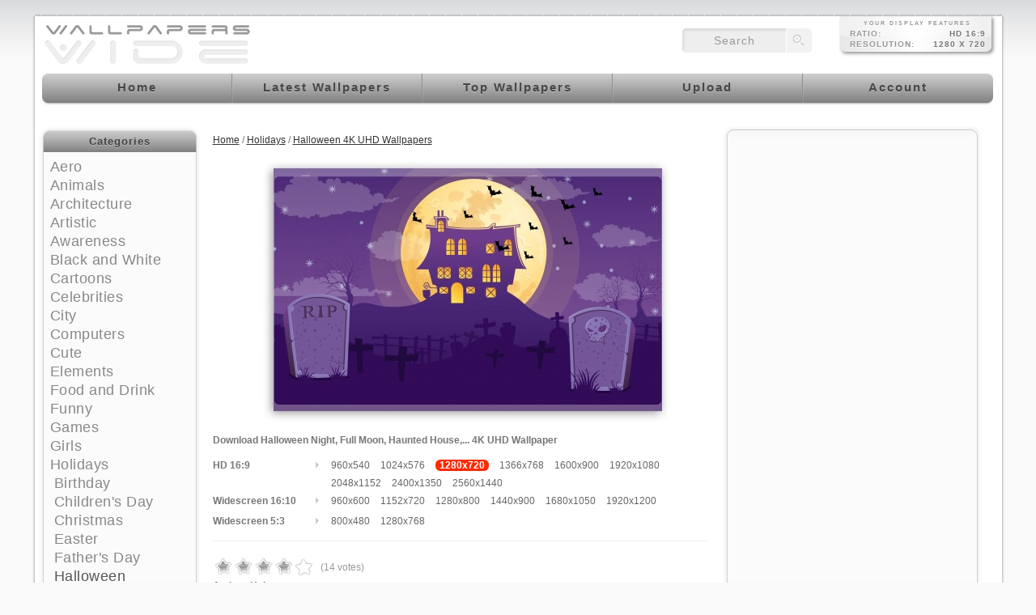

--- FILE ---
content_type: text/html; charset=utf-8;
request_url: https://wallpaperswide.com/halloween_night_full_moon_haunted_house_graveyard-wallpapers.html
body_size: 10448
content:
<!DOCTYPE html>
<html lang="en">
<head>
<title>Halloween Night, Full Moon, Haunted House, Graveyard 4K UHD Wallpaper for UltraHD Desktop and TV : Smartphone and Tablet Devices</title>
<meta charset="UTF-8">
<meta http-equiv="Content-Type" content="text/html; charset=utf-8" />
<meta name="viewport" content="width=device-width, initial-scale=1.0">
<meta name="description" content="Halloween Night, Full Moon, Haunted House, Graveyard 4K UHD Background Wallpaper for HD 16:9 Widescreen 16:10 5:3" />
<meta name="keywords" content="halloween,holiday,haunted,house,moon,night,bats,spooky,graveyard,vampire, 4K UHD Wallpapers, 4K UHD Backgrounds, Desktop Wallpapers, Desktop Backgrounds, Free Wallpapers, 4K UHD, 8K UHD, Tablet, Smartphone, Mobile" />
<meta name="rating" content="General" />
<meta http-equiv="Content-Style-Type" content="text/css" />
<meta http-equiv="Content-Script-Type" content="text/javascript" />
<meta http-equiv="Content-Security-Policy" content="upgrade-insecure-requests" />
<meta name="robots" content="index,follow" />
<link rel="shortcut icon" href="https://wallpaperswide.com/favicon.ico" />
<link rel="icon" type="image/png" sizes="16x16" href="/appicons/16.png">
<link rel="icon" type="image/png" sizes="32x32" href="/appicons/32.png">
<link rel="icon" type="image/png" sizes="48x48" href="/appicons/48.png">
<link rel="icon" type="image/png" sizes="64x64" href="/appicons/64.png">
<link rel="icon" type="image/png" sizes="128x128" href="/appicons/128.png">
<link rel="manifest" href="https://wallpaperswide.com/manifest.json">
<link rel="canonical" href="https://wallpaperswide.com/halloween_night_full_moon_haunted_house_graveyard-wallpapers.html" />
<style type="text/css" media="all">
body{
	background-color:#F9F9F9;
	color: #777777;
}
/*test with fading png*/

a:link, a:visited, a:hover{
	color:#333333;
}
a:hover{
	color:#666666;
}
.thumb a:hover , .wallpaper-thumb:hover{
}
.thumb_img
{
	width:300px;
    height:212px;
}

h1{
	color:#999999;
}

.container_inside, .content{
	background-color:#FFFFFF;	
}

/*test with fading png*/
/*add color for sliding menu*/
.menu a, .menu a:visited{
	color:#FFFFFF;
}
.menu a:hover{
	color:#000000;
}
.transMenu .items {
	border: 1px solid #666666;
}

.left-panel, .right-panel{
	background-color:#FFFFFF;
}
.left-panel a:link, .left-panel a:visited, .right-panel a:link, .right-panel a:visited{
	color:#777777;
}
.left-panel a:hover, .right-panel a:hover{
	color:#444444;
}
.transMenu .item.hover
{
	background-color: #000000;
}

.input-text, .input-textarea, .input-text-short, .input-other, .button, .thumb a, .wallpaper-thumb{
	}
div#transmenu a:link, div#transmenu a:visited {
	color: #FFFFFF;
	background-color: #666666;
}
.transMenu .item {
	
	color: #FFFFFF;
}
.transMenu .item.hover {
	
	color: #FFFFFF;
}

.rss-back{
	background-color:#999999; 
}

ul.wallpapers li.wall{
}
.thumb_img
{
}
</style>
<link rel="stylesheet" href="https://cdn.wallpaperswide.com/templates/custom/style03.css" type="text/css" />
<link rel="stylesheet" href="https://cdn.wallpaperswide.com/templates/custom/ui.css" type="text/css" />
<link rel="stylesheet" href="https://cdn.wallpaperswide.com/templates/custom/custom03.css" type="text/css" />
<link rel="stylesheet" href="https://cdn.wallpaperswide.com/js/roar.css" type="text/css" />
<link rel="stylesheet" href="https://cdn.wallpaperswide.com/templates/custom/media.css" type="text/css" />
<script type="text/javascript">
	if (top.location!= self.location) top.location = self.location.href
</script>
<script type="text/javascript">
	var webPath = '/';
	var fullWebPath = 'https://wallpaperswide.com/';
	var currentPage = 'wallpaper';
	var MENU_BACKGROUND_COLOR = '#666666';
</script>
<script src="https://cdn.wallpaperswide.com/js/combined.js" type="text/javascript" charset="utf-8" ></script>
<script type="text/javascript">
var siteErrors= '';
var siteSuccess= '';
var siteNotices= '';
</script>
<script src="https://cdn.wallpaperswide.com/js/roar.js" type="text/javascript" charset="utf-8" ></script>
<script src="https://cdn.wallpaperswide.com/js/textboxlist.js" type="text/javascript" charset="utf-8" ></script>
<script src="https://cdn.wallpaperswide.com/js/facebooklist.js" type="text/javascript" charset="utf-8" ></script>
<script src="https://cdn.wallpaperswide.com/templates/custom/view.js" type="text/javascript" charset="utf-8"></script>
<script async src="https://pagead2.googlesyndication.com/pagead/js/adsbygoogle.js?client=ca-pub-0012732919731303" crossorigin="anonymous"></script>

<script async src="https://www.googletagmanager.com/gtag/js?id=G-LVXHQ9FTH3"></script>
<script>
  window.dataLayer = window.dataLayer || [];
  function gtag(){dataLayer.push(arguments);}
  gtag('js', new Date());
  gtag('config', 'G-LVXHQ9FTH3');
</script>
</head>
<body itemscope itemtype="http://schema.org/WebPage">
<meta itemprop="name" content="Halloween Night, Full Moon, Haunted House, Graveyard 4K UHD Wallpaper for UltraHD Desktop and TV : Smartphone and Tablet Devices" />
<meta itemprop="description" content="Halloween Night, Full Moon, Haunted House, Graveyard 4K UHD Background Wallpaper for HD 16:9 Widescreen 16:10 5:3" />
<div id="notifyBox" style="display:none;">
	<div id="errors"></div>
	<div id="success"></div>
	<div id="notices"></div>
	<div class="drawerDown"></div>
</div>
<div id="notifyBox2" style="display:none;"></div>
<div id="notifyBox02">
	<div id="notifyBoxLoad" style="display:none;">
	</div>
</div>
<div id="notifyBox03">
	<div align="left" id="notifyBox3" style="display:none;">
		<span class="ui-icon bw-icon-b1" onclick="prevframe_close();"></span>
		<iframe id="notifyFrame" name="notifyFrame" src="" width="100%" height="600px" frameborder="0" scrolling="no" onLoad="frameHeight();">
			<p>Your browser does not support iframes.</p>
		</iframe>
	</div>
</div>
<div id="body">
  <div class="top-header"></div>
  <div class="container  wallpaper " id="container">
    <div class="container_right">
      <div class="container_inside">
        	<div id="ie_background"></div>
            <div id="header">
	<a class="logo-img" href="/" title="WallpapersWide.com : Free High Quality 4K UHD Background Wallpapers for Widescreen and UltraWide Desktop, UltraHD TV, Smartphone, Tablet"><span class="displace" title="WallpapersWide.com : Free High Quality 4K UHD Wallpapers for Widescreen and UltraWide Desktop, UltraHD TV, Smartphone, Tablet">WallpapersWide.com</span></a>
						<div id="mobilemenu" onclick="mobiletgl()"> <div class="nav-icon"> <div></div> </div> </div>
	<div id="screenRes" class="screen-res"></div>
	<div id="topSearch"  class="top-search">
	<form class="searchform" name="searchForm" action="/search.html" method="get" onsubmit="return searchSubmit(this);">
	<input name="q" type="text" id="searchbox" value="search" onclick="if(this.value=='search') this.value='';" /><input type="submit" name="searchbtn" id="searchbtn" value="" />
	</form>
	</div>
	<div id="topmenu" class="menu">
		<ul class="cssmenu">
    	        <li class="homelnk"><a href="/" title="WallpapersWide.com : Free High Quality 4K UHD Wallpapers for Widescreen and UltraWide Desktop, UltraHD TV, Smartphone, Tablet"><span class="displace">Home</span></a></li>
        <li class="lwalllnk"><a href="/latest_wallpapers.html" title="Latest 4K UHD Wallpapers for Widescreen and UltraWide Desktop, UltraHD TV, Smartphone, Tablet"><span class="displace">Latest Wallpapers</span></a></li>
        <li class="twalllnk"><a href="/top_wallpapers.html" title="Top 4K UHD Wallpapers for Widescreen and UltraWide Desktop, UltraHD TV, Smartphone, Tablet"><span class="displace">Top Wallpapers</span></a></li>
        <li class="swalllnk"><a href="/wallpaper.html" title="Upload your wallpapers" ><span class="displace">Upload</span></a></li>
        <li class="reglnk"><a href="/login.html" title="Account sign in or sign up" ><span class="displace">Account</span></a></li>
        </ul> 
    	
   			</div>
	
	    
	<div class="content_top_ads"></div>
</div>            <div class="content_background"> <div id="left-panel" class="left-panel">
    



<div class="sidebox categories">
	<div class="sidebox-head-r">
    <div class="sidebox-head-l">
    <div class="sidebox-head-c">
    <div class="sidebox-head-cnt">
    Categories
    </div>
    </div>
    </div>
    </div>
    <div class="sidebox-body-r">
	<div class="sidebox-body-l">
	<div class="sidebox-body-c">
    <div class="sidebox-body-cnt">
        <ul class="side-panel categories">
                                                                                                                                                                <li style="padding-left:0px;"><a href="/aero-desktop-wallpapers.html" title="Aero 4K UHD Wallpapers for Widescreen and UltraWide Desktop, TV, Smartphone, Tablet">Aero</a> </li>                                                                                                                                                                                                                                                                                                                                                                                                                                                                                                                                                                                                                                                                                                                                                                                                                                                                                                                                                                                                                                                                                                                                                                                                                                                                                                                                                                                                                                                                                                                                                                                            <li style="padding-left:0px;"><a href="/animals-desktop-wallpapers.html" title="Animals 4K UHD Wallpapers for Widescreen and UltraWide Desktop, TV, Smartphone, Tablet">Animals</a> </li>                                                                                                                                                                                                                                                                                                                                                                                                                                                                                                                                                                                                                                                                                                                                                                                                                                                                                                                                                                                                                                                                                                                                                                                                                                                                                                                                                                                                                                                                                                                                                                                            <li style="padding-left:0px;"><a href="/architecture-desktop-wallpapers.html" title="Architecture 4K UHD Wallpapers for Widescreen and UltraWide Desktop, TV, Smartphone, Tablet">Architecture</a> </li>                                                                                                                                                                            <li style="padding-left:0px;"><a href="/artistic-desktop-wallpapers.html" title="Artistic 4K UHD Wallpapers for Widescreen and UltraWide Desktop, TV, Smartphone, Tablet">Artistic</a> </li>                                                                                                                                                                                                                                                                                                                                                                                                                                                                                                                                                                                                                                                                                                                                                                                                                                                                                                                                                                                                                                                                                                                                                                                                                                                                                                                                                                                                                                                                                                                                                                                            <li style="padding-left:0px;"><a href="/awareness-desktop-wallpapers.html" title="Awareness 4K UHD Wallpapers for Widescreen and UltraWide Desktop, TV, Smartphone, Tablet">Awareness</a> </li>                                                                                                                                                                            <li style="padding-left:0px;"><a href="/black_and_white-desktop-wallpapers.html" title="Black and White 4K UHD Wallpapers for Widescreen and UltraWide Desktop, TV, Smartphone, Tablet">Black and White</a> </li>                                                                                                                                                                            <li style="padding-left:0px;"><a href="/cartoons-desktop-wallpapers.html" title="Cartoons 4K UHD Wallpapers for Widescreen and UltraWide Desktop, TV, Smartphone, Tablet">Cartoons</a> </li>                                                                                                                                                                            <li style="padding-left:0px;"><a href="/celebrities-desktop-wallpapers.html" title="Celebrities 4K UHD Wallpapers for Widescreen and UltraWide Desktop, TV, Smartphone, Tablet">Celebrities</a> </li>                                                                                                                                                                                                                                                                                                                                                                                                                                                                                                                                                                                                    <li style="padding-left:0px;"><a href="/city-desktop-wallpapers.html" title="City 4K UHD Wallpapers for Widescreen and UltraWide Desktop, TV, Smartphone, Tablet">City</a> </li>                                                                                                                                                                            <li style="padding-left:0px;"><a href="/computers-desktop-wallpapers.html" title="Computers 4K UHD Wallpapers for Widescreen and UltraWide Desktop, TV, Smartphone, Tablet">Computers</a> </li>                                                                                                                                                                            <li style="padding-left:0px;"><a href="/cute-desktop-wallpapers.html" title="Cute 4K UHD Wallpapers for Widescreen and UltraWide Desktop, TV, Smartphone, Tablet">Cute</a> </li>                                                                                                                                                                            <li style="padding-left:0px;"><a href="/elements-desktop-wallpapers.html" title="Elements 4K UHD Wallpapers for Widescreen and UltraWide Desktop, TV, Smartphone, Tablet">Elements</a> </li>                                                                                                                                                                                                                                                                                                                                                                                                                                                                                                                                                                                                    <li style="padding-left:0px;"><a href="/food_and_drink-desktop-wallpapers.html" title="Food and Drink 4K UHD Wallpapers for Widescreen and UltraWide Desktop, TV, Smartphone, Tablet">Food and Drink</a> </li>                                                                                                                                                                            <li style="padding-left:0px;"><a href="/funny-desktop-wallpapers.html" title="Funny 4K UHD Wallpapers for Widescreen and UltraWide Desktop, TV, Smartphone, Tablet">Funny</a> </li>                                                                                                                                                                            <li style="padding-left:0px;"><a href="/games-desktop-wallpapers.html" title="Games 4K UHD Wallpapers for Widescreen and UltraWide Desktop, TV, Smartphone, Tablet">Games</a> </li>                                                                                                                                                                            <li style="padding-left:0px;"><a href="/girls-desktop-wallpapers.html" title="Girls 4K UHD Wallpapers for Widescreen and UltraWide Desktop, TV, Smartphone, Tablet">Girls</a> </li>                                                                                                                                                                            <li style="padding-left:0px;"><a href="/holidays-desktop-wallpapers.html" title="Holidays 4K UHD Wallpapers for Widescreen and UltraWide Desktop, TV, Smartphone, Tablet">Holidays</a> </li>                                                                                                                                        <li style="padding-left:5px;"><a href="/birthday-desktop-wallpapers.html" title="Birthday 4K UHD Wallpapers for Widescreen and UltraWide Desktop, TV, Smartphone, Tablet">Birthday</a> </li>                                                                                                                                        <li style="padding-left:5px;"><a href="/childrens_day-desktop-wallpapers.html" title="Children's Day 4K UHD Wallpapers for Widescreen and UltraWide Desktop, TV, Smartphone, Tablet">Children's Day</a> </li>                                                                                                                                        <li style="padding-left:5px;"><a href="/christmas-desktop-wallpapers.html" title="Christmas 4K UHD Wallpapers for Widescreen and UltraWide Desktop, TV, Smartphone, Tablet">Christmas</a> </li>                                                                                                                                        <li style="padding-left:5px;"><a href="/easter-desktop-wallpapers.html" title="Easter 4K UHD Wallpapers for Widescreen and UltraWide Desktop, TV, Smartphone, Tablet">Easter</a> </li>                                                                                                                                        <li style="padding-left:5px;"><a href="/fathers_day-desktop-wallpapers.html" title="Father's Day 4K UHD Wallpapers for Widescreen and UltraWide Desktop, TV, Smartphone, Tablet">Father's Day</a> </li>                                                                                                                                        <li style="padding-left:5px;"><a class="selected"href="/halloween-desktop-wallpapers.html" title="Halloween 4K UHD Wallpapers for Widescreen and UltraWide Desktop, TV, Smartphone, Tablet">Halloween</a> </li>                                                                                                                                        <li style="padding-left:5px;"><a href="/independence_day-desktop-wallpapers.html" title="Independence Day 4K UHD Wallpapers for Widescreen and UltraWide Desktop, TV, Smartphone, Tablet">Independence Day</a> </li>                                                                                                                                        <li style="padding-left:5px;"><a href="/mothers_day-desktop-wallpapers.html" title="Mother's Day 4K UHD Wallpapers for Widescreen and UltraWide Desktop, TV, Smartphone, Tablet">Mother's Day</a> </li>                                                                                                                                        <li style="padding-left:5px;"><a href="/new_year-desktop-wallpapers.html" title="New Year 4K UHD Wallpapers for Widescreen and UltraWide Desktop, TV, Smartphone, Tablet">New Year</a> </li>                                                                                                                                        <li style="padding-left:5px;"><a href="/saint_patricks_day-desktop-wallpapers.html" title="Saint Patrick's Day 4K UHD Wallpapers for Widescreen and UltraWide Desktop, TV, Smartphone, Tablet">Saint Patrick's Day</a> </li>                                                                                                                                        <li style="padding-left:5px;"><a href="/thanksgiving-desktop-wallpapers.html" title="Thanksgiving 4K UHD Wallpapers for Widescreen and UltraWide Desktop, TV, Smartphone, Tablet">Thanksgiving</a> </li>                                                                                                                                        <li style="padding-left:5px;"><a href="/valentines_day-desktop-wallpapers.html" title="Valentine's Day 4K UHD Wallpapers for Widescreen and UltraWide Desktop, TV, Smartphone, Tablet">Valentine's Day</a> </li>                                                                                                                                                                            <li style="padding-left:0px;"><a href="/love-desktop-wallpapers.html" title="Love 4K UHD Wallpapers for Widescreen and UltraWide Desktop, TV, Smartphone, Tablet">Love</a> </li>                                                                                                                                                                            <li style="padding-left:0px;"><a href="/motors-desktop-wallpapers.html" title="Motors 4K UHD Wallpapers for Widescreen and UltraWide Desktop, TV, Smartphone, Tablet">Motors</a> </li>                                                                                                                                                                                                                                                                                                                                                                                                                                                                                                                                                                                                                                                                                                                                                                                                                                                                                                                                                                                                                                                                                                                                                                                                                                                                                                                                                                                                                                                    <li style="padding-left:0px;"><a href="/movies-desktop-wallpapers.html" title="Movies 4K UHD Wallpapers for Widescreen and UltraWide Desktop, TV, Smartphone, Tablet">Movies</a> </li>                                                                                                                                                                            <li style="padding-left:0px;"><a href="/music-desktop-wallpapers.html" title="Music 4K UHD Wallpapers for Widescreen and UltraWide Desktop, TV, Smartphone, Tablet">Music</a> </li>                                                                                                                                                                            <li style="padding-left:0px;"><a href="/nature-desktop-wallpapers.html" title="Nature 4K UHD Wallpapers for Widescreen and UltraWide Desktop, TV, Smartphone, Tablet">Nature</a> </li>                                                                                                                                                                                                                                                                                                                                                                                                                                                                                                                                                                                                                                                                                                                                                                                                                                                                                                                                                                                                                                                                                                                                                                                                                                                                                                                                                                                                                                                                                                                                                                                            <li style="padding-left:0px;"><a href="/seasons-desktop-wallpapers.html" title="Seasons 4K UHD Wallpapers for Widescreen and UltraWide Desktop, TV, Smartphone, Tablet">Seasons</a> </li>                                                                                                                                                                                                                                                                                                                                                                                                                                                                                                                                                                                                                                                                                                                                                                                                                                                                                    <li style="padding-left:0px;"><a href="/space-desktop-wallpapers.html" title="Space 4K UHD Wallpapers for Widescreen and UltraWide Desktop, TV, Smartphone, Tablet">Space</a> </li>                                                                                                                                                                            <li style="padding-left:0px;"><a href="/sports-desktop-wallpapers.html" title="Sports 4K UHD Wallpapers for Widescreen and UltraWide Desktop, TV, Smartphone, Tablet">Sports</a> </li>                                                                                                                                                                            <li style="padding-left:0px;"><a href="/travel-desktop-wallpapers.html" title="Travel 4K UHD Wallpapers for Widescreen and UltraWide Desktop, TV, Smartphone, Tablet">Travel</a> </li>                                                                                                                                                                                                                                                                                                                                                                                                                                                                                                                                                                                                                                                                                                                                                                                                                                                                                                                                                                                                                                                                                                                                                                                                                                                                                                                                                                                                                                                                                                                                                                                                                                                                                                                                                                                                                                                                                                                                                                                                                                                                                                                                                                                                                                                                                                                                                                                                                                                                                                                                                                                                                                                                                                                                                                                                                                                                                                                                                                                                                                                                                                                                                                                                                                                                                                                                                                                                                                                                                                                                                                                                                                                                                                                                                                                                                                                                                                                                                                                                                                                                                                                                                                                                                                                                                                                                                                                                                                                                                                                                                                                                                                                                                                                                                                                                                                                                                                                                                                                                                                                                                                                                                                                                                                                                                                                                                                                                                                                                                                                                                                                                                                                                                                                                                                                                                                                                                                                                                                                                                                                                                                                                                                                                                                                                                                                                                                                                                                                                                                                                                                                                                                                                                                                                                                                                                                                                                                                                                                                                                                                                                                                                                                                                                                                                                                                                                                                                                                                                                                                                                                                                                                                                                                                                                                                                                                                                                                                                                                                                                                                                                                                                                                                                                                                                                                                                                                                                                                                                                                                                                                                                                                                                                                                                                                                                                                                                                                                                                                                                                                                                                                                                                                                                                                                                                                                                                                                                                                                                                                                                                                                                                                                                                                                                                                                                                                                                                                                                                                                                                                                                                                                                                                                                                                                                                                                                                                                                                                                                                                                                                                                                                                                                                                                                                                                                                                                                                                                                                                                                                                                                                                                                                                                                                                                                                                                                                                                                                                                                                                                                                                                                                                                                                                                                                                                                                                                                                                                                                                                                                                                                                                                                                                                                                                                                                                                                                                                                                                                                                                                                                                                                                                                                                                                                                                                                                                                                                                                                                                                                                                                                                                                                                                                                                                                                                                                                                                                                                                                                                                                                                                                                                                                                                                                                                                                                                                                                                                                                                                                                                                                                                                                                                                                                                                                                                                                                                                                                                                                                                                                                                                                                                                                                                                                                                                                                                                                                                                                                                                                                                                                                                                                                                                                                                                                                                                                                                                                                                                                                                                                                                                                                                                                                                                                                                                                                                                                                                                                                                                                                                                                                                                                                                                                                                                                                                                                                                                                                                                                                                                                                                                                                                                                                                                                                                                                                                                                                                                                                                                                                                                                                                                                                                                                                                                                                                                                                                                                                                                                                                                                                                                                                                                                                                                                                                                                                                                                                                                                                                                                                                                                                                                                                                                                                                                                                                                                                                                                                                                                                                                                                                                                                                                                                                                                                                                                                                                                                                                                                                                                                                                                                                                                                                                                                                                                                                                                                                                                                                                                                                                        <li style="padding-left:0px;"><a href="/vintage-desktop-wallpapers.html" title="Vintage 4K UHD Wallpapers for Widescreen and UltraWide Desktop, TV, Smartphone, Tablet">Vintage</a> </li>                                                                                                                                                                            <li style="padding-left:0px;"><a href="/warfare-desktop-wallpapers.html" title="Warfare 4K UHD Wallpapers for Widescreen and UltraWide Desktop, TV, Smartphone, Tablet">Warfare</a> </li>                           
 </ul>
    </div>
	</div>
	</div>
    </div>
	<div class="sidebox-foot-r"><div class="sidebox-foot-l"><div class="sidebox-foot-c"></div></div></div>
</div>
<div class="side-spacer"></div>
    <div class="sidebox resolutions">
	<div class="sidebox-head-r">
    <div class="sidebox-head-l">
    <div class="sidebox-head-c">
    <div class="sidebox-head-cnt">
    Resolutions
    </div>
    </div>
    </div>
    </div>
    <div class="sidebox-body-r">
	<div class="sidebox-body-l">
	<div class="sidebox-body-c">
    <div class="sidebox-body-cnt">

<div class="hdl-ob resmod" onclick="showhidediv('res_block_uhd');" title="High Quality UltraHD Wide Wallpapers for 16:9 2160p 4K UHD up to 4320p 8K UHD Display ordered by resolution">UltraHD<em class="ui-icon ui-icon-carat-2-n-s"></em></div>
<ul class="side-panel resolutions" id="res_block_uhd" style="display: none;">
<li><a href="/3840x2160-wallpapers-r.html" title="2160p 16:9 3840x2160 4K UHD Wallpapers">4K 16:9 3840x2160</a></li>
<li><a href="/5120x2880-wallpapers-r.html" title="2880p 16:9 5120x2880 5K UHD Wallpapers">5K 16:9 5120x2880</a></li>
<li><a href="/7680x4320-wallpapers-r.html" title="4320p 16:9 7680x4320 8K UHD Wallpapers">8K 16:9 7680x4320</a></li>
</ul>
<div style="height:10px;"></div>

<div class="hdl-ob resmod" onclick="showhidediv('res_block_uwide');" title="High Quality 4K to 8K UHD UltraWide Wallpapers for 24:10 & 21:9 UltraWide Display ordered by display aspect ratio & resolution">UltraWide<em class="ui-icon ui-icon-carat-2-n-s"></em></div>
<ul class="side-panel resolutions" id="res_block_uwide" style="display:none">
<li><a href="/2560x1080-wallpapers-r.html" title="21:9 2560x1080 4K UHD UltraWide Wallpapers">21:9 2560x1080</a></li>
<li><a href="/3440x1440-wallpapers-r.html" title="21:9 3440x1440 4K UHD UltraWide Wallpapers">21:9 3440x1440</a></li>
<li><a href="/5120x2160-wallpapers-r.html" title="21:9 5120x2160 4K UHD UltraWide Wallpapers">21:9 5120x2160</a></li>
<li><a href="/6880x2880-wallpapers-r.html" title="21:9 6880x2880 4K UHD UltraWide Wallpapers">21:9 6880x2880</a></li>
<li><a href="/10240x4320-wallpapers-r.html" title="21:9 10240x4320 4K UHD UltraWide Wallpapers">21:9 10240x4320</a></li>
<li><a href="/2880x1200-wallpapers-r.html" title="24:10 2880x1200 4K UHD UltraWide Wallpapers">24:10 2880x1200</a></li>
<li><a href="/3840x1600-wallpapers-r.html" title="24:10 3840x1600 4K UHD UltraWide Wallpapers">24:10 3840x1600</a></li>
<li><a href="/4320x1800-wallpapers-r.html" title="24:10 4320x1800 4K UHD UltraWide Wallpapers">24:10 4320x1800</a></li>
<li><a href="/5760x2400-wallpapers-r.html" title="24:10 5760x2400 4K UHD UltraWide Wallpapers">24:10 5760x2400</a></li>
<li><a href="/7680x3200-wallpapers-r.html" title="24:10 7680x3200 4K UHD UltraWide Wallpapers">24:10 7680x3200</a></li>
<li><a href="/8640x3600-wallpapers-r.html" title="24:10 8640x3600 4K UHD UltraWide Wallpapers">24:10 8640x3600</a></li>
<li><a href="/3840x1080-wallpapers-r.html" title="32:9 3840x1080 4K UHD UltraWide Wallpapers">32:9 3840x1080</a></li>
<li><a href="/5120x1440-wallpapers-r.html" title="32:9 5120x1440 4K UHD UltraWide Wallpapers">32:9 5120x1440</a></li>
<li><a href="/7680x2160-wallpapers-r.html" title="32:9 7680x2160 4K UHD UltraWide Wallpapers">32:9 7680x2160</a></li>
<li><a href="/10240x2880-wallpapers-r.html" title="32:9 10240x2880 4K UHD UltraWide Wallpapers">32:9 10240x2880</a></li>
<li><a href="/2880x900-wallpapers-r.html" title="32:10 2880x900 4K UHD UltraWide Wallpapers">32:10 2880x900</a></li>
<li><a href="/3840x1200-wallpapers-r.html" title="32:10 3840x1200 4K UHD UltraWide Wallpapers">32:10 3840x1200</a></li>
<li><a href="/5120x1600-wallpapers-r.html" title="32:10 5120x1600 4K UHD UltraWide Wallpapers">32:10 5120x1600</a></li>
<li><a href="/5760x1800-wallpapers-r.html" title="32:10 5760x1800 4K UHD UltraWide Wallpapers">32:10 5760x1800</a></li>
<li><a href="/7680x2400-wallpapers-r.html" title="32:10 7680x2400 4K UHD UltraWide Wallpapers">32:10 7680x2400</a></li>
<li><a href="/10240x3200-wallpapers-r.html" title="32:10 10240x3200 4K UHD UltraWide Wallpapers">32:10 10240x3200</a></li>
</ul>
<div style="height:10px;"></div>

<div class="hdl-ob resmod" onclick="showhidediv('res_block_hd');" title="High Quality HD Wide Wallpapers for 16:9 HD 720p , Full-HD 1080p and Quad-HD 1440p Display ordered by resolution">HighDefinition<em class="ui-icon ui-icon-carat-2-n-s"></em></div>
<ul class="side-panel resolutions" id="res_block_hd" style="display:none">
<li><a href="/960x540-wallpapers-r.html" title="Quarter HD qHD 16:9 960x540 Wide Wallpapers">16:9 960x540</a></li>
<li><a href="/1024x576-wallpapers-r.html" title="Quarter HD qHD 16:9 1024x576 Wide Wallpapers">16:9 1024x576</a></li>
<li><a href="/1280x720-wallpapers-r.html" title="HD 720p 16:9 1280x720 Wide Wallpapers">16:9 1280x720</a></li>
<li><a href="/1366x768-wallpapers-r.html" title="HD+ 16:9 1366x768 Wide Wallpapers">16:9 1366x768</a></li>
<li><a href="/1600x900-wallpapers-r.html" title="HD+ 16:9 1600x900 Wide Wallpapers">16:9 1600x900</a></li>
<li><a href="/1920x1080-wallpapers-r.html" title="Full HD 1080p 16:9 1920x1080 Wide Wallpapers">16:9 1920x1080</a></li>
<li><a href="/2048x1152-wallpapers-r.html" title="Full HD Plus 16:9 2048x1152 Wide Wallpapers">16:9 2048x1152</a></li>
<li><a href="/2400x1350-wallpapers-r.html" title="Full HD Plus 16:9 2400x1350 Wide Wallpapers">16:9 2400x1350</a></li>
<li><a href="/2560x1440-wallpapers-r.html" title="Quad HD 1440p 16:9 2560x1440 Wide Wallpapers">16:9 2560x1440</a></li>
<li><a href="/2880x1620-wallpapers-r.html" title="Quad HD Plus 16:9 2880x1620 Wide Wallpapers">16:9 2880x1620</a></li>
<li><a href="/3554x1999-wallpapers-r.html" title="Quad HD Plus 16:9 3554x1999 Wide Wallpapers">16:9 3554x1999</a></li>
</ul>
<div style="height:10px;"></div>

<div class="hdl-ob resmod" onclick="showhidediv('res_block_wide');" title="High Quality 4K UHD Wide Wallpapers for 5:3 & 16:10 Widescreen Display ordered by display aspect ratio & resolution">Widescreen<em class="ui-icon ui-icon-carat-2-n-s"></em></div>
<ul class="side-panel resolutions" id="res_block_wide" style="display:none">
<li><a href="/960x600-wallpapers-r.html" title="16:10 960x600 UHD Widescreen Wallpapers">16:10 960x600</a></li>
<li><a href="/1152x720-wallpapers-r.html" title="16:10 1152x720 UHD Widescreen Wallpapers">16:10 1152x720</a></li>
<li><a href="/1280x800-wallpapers-r.html" title="16:10 1280x800 UHD Widescreen Wallpapers">16:10 1280x800</a></li>
<li><a href="/1440x900-wallpapers-r.html" title="16:10 1440x900 UHD Widescreen Wallpapers">16:10 1440x900</a></li>
<li><a href="/1680x1050-wallpapers-r.html" title="16:10 1680x1050 UHD Widescreen Wallpapers">16:10 1680x1050</a></li>
<li><a href="/1920x1200-wallpapers-r.html" title="16:10 1920x1200 UHD Widescreen Wallpapers">16:10 1920x1200</a></li>
<li><a href="/2560x1600-wallpapers-r.html" title="16:10 2560x1600 UHD Widescreen Wallpapers">16:10 2560x1600</a></li>
<li><a href="/2880x1800-wallpapers-r.html" title="16:10 2880x1800 UHD Widescreen Wallpapers">16:10 2880x1800</a></li>
<li><a href="/3840x2400-wallpapers-r.html" title="16:10 3840x2400 UHD Widescreen Wallpapers">16:10 3840x2400</a></li>
<li><a href="/5120x3200-wallpapers-r.html" title="16:10 5120x3200 UHD Widescreen Wallpapers">16:10 5120x3200</a></li>
<li><a href="/7680x4800-wallpapers-r.html" title="16:10 7680x4800 UHD Widescreen Wallpapers">16:10 7680x4800</a></li>
<li><a href="/800x480-wallpapers-r.html" title="5:3 800x480 UHD Widescreen Wallpapers">5:3 800x480</a></li>
<li><a href="/1280x768-wallpapers-r.html" title="5:3 1280x768 UHD Widescreen Wallpapers">5:3 1280x768</a></li>
</ul>
<div style="height:10px;"></div>


<div class="hdl-ob resmod" onclick="showhidediv('res_block_standard');" title="High Quality 4K UHD Wallpapers for 3:2, 5:4, 4:3 Fullscreen Ratio Display ordered by display aspect ratio & resolution">Fullscreen<em class="ui-icon ui-icon-carat-2-n-s"></em></div>
<ul class="side-panel resolutions" id="res_block_standard" style="display:none">
<li><a href="/800x600-wallpapers-r.html" title="Fullscreen 4:3 800x600 UHD Wallpapers">4:3 800x600</a></li>
<li><a href="/1024x768-wallpapers-r.html" title="Fullscreen 4:3 1024x768 UHD Wallpapers">4:3 1024x768</a></li>
<li><a href="/1152x864-wallpapers-r.html" title="Fullscreen 4:3 1152x864 UHD Wallpapers">4:3 1152x864</a></li>
<li><a href="/1280x960-wallpapers-r.html" title="Fullscreen 4:3 1280x960 UHD Wallpapers">4:3 1280x960</a></li>
<li><a href="/1400x1050-wallpapers-r.html" title="Fullscreen 4:3 1400x1050 UHD Wallpapers">4:3 1400x1050</a></li>
<li><a href="/1440x1080-wallpapers-r.html" title="Fullscreen 4:3 1440x1080 UHD Wallpapers">4:3 1440x1080</a></li>
<li><a href="/1600x1200-wallpapers-r.html" title="Fullscreen 4:3 1600x1200 UHD Wallpapers">4:3 1600x1200</a></li>
<li><a href="/1680x1260-wallpapers-r.html" title="Fullscreen 4:3 1680x1260 UHD Wallpapers">4:3 1680x1260</a></li>
<li><a href="/1920x1440-wallpapers-r.html" title="Fullscreen 4:3 1920x1440 UHD Wallpapers">4:3 1920x1440</a></li>
<li><a href="/2048x1536-wallpapers-r.html" title="Fullscreen 4:3 2048x1536 UHD Wallpapers">4:3 2048x1536</a></li>
<li><a href="/2560x1920-wallpapers-r.html" title="Fullscreen 4:3 2560x1920 UHD Wallpapers">4:3 2560x1920</a></li>
<li><a href="/2800x2100-wallpapers-r.html" title="Fullscreen 4:3 2800x2100 UHD Wallpapers">4:3 2800x2100</a></li>
<li><a href="/3200x2400-wallpapers-r.html" title="Fullscreen 4:3 3200x2400 UHD Wallpapers">4:3 3200x2400</a></li>
<li><a href="/3840x2880-wallpapers-r.html" title="Fullscreen 4:3 3840x2880 UHD Wallpapers">4:3 3840x2880</a></li>
<li><a href="/4096x3072-wallpapers-r.html" title="Fullscreen 4:3 4096x3072 UHD Wallpapers">4:3 4096x3072</a></li>
<li><a href="/5120x3840-wallpapers-r.html" title="Fullscreen 4:3 5120x3840 UHD Wallpapers">4:3 5120x3840</a></li>
<li><a href="/6400x4800-wallpapers-r.html" title="Fullscreen 4:3 6400x4800 UHD Wallpapers">4:3 6400x4800</a></li>
<li><a href="/7680x5760-wallpapers-r.html" title="Fullscreen 4:3 7680x5760 UHD Wallpapers">4:3 7680x5760</a></li>
<li><a href="/1280x1024-wallpapers-r.html" title="Fullscreen 5:4 1280x1024 UHD Wallpapers">5:4 1280x1024</a></li>
<li><a href="/1920x1536-wallpapers-r.html" title="Fullscreen 5:4 1920x1536 UHD Wallpapers">5:4 1920x1536</a></li>
<li><a href="/2560x2048-wallpapers-r.html" title="Fullscreen 5:4 2560x2048 UHD Wallpapers">5:4 2560x2048</a></li>
<li><a href="/3750x3000-wallpapers-r.html" title="Fullscreen 5:4 3750x3000 UHD Wallpapers">5:4 3750x3000</a></li>
<li><a href="/3840x3072-wallpapers-r.html" title="Fullscreen 5:4 3840x3072 UHD Wallpapers">5:4 3840x3072</a></li>
<li><a href="/5120x4096-wallpapers-r.html" title="Fullscreen 5:4 5120x4096 UHD Wallpapers">5:4 5120x4096</a></li>
<li><a href="/7680x6144-wallpapers-r.html" title="Fullscreen 5:4 7680x6144 UHD Wallpapers">5:4 7680x6144</a></li>
<li><a href="/960x640-wallpapers-r.html" title="Fullscreen 3:2 960x640 UHD Wallpapers">3:2 960x640</a></li>
<li><a href="/1152x768-wallpapers-r.html" title="Fullscreen 3:2 1152x768 UHD Wallpapers">3:2 1152x768</a></li>
<li><a href="/1440x960-wallpapers-r.html" title="Fullscreen 3:2 1440x960 UHD Wallpapers">3:2 1440x960</a></li>
<li><a href="/1920x1280-wallpapers-r.html" title="Fullscreen 3:2 1920x1280 UHD Wallpapers">3:2 1920x1280</a></li>
<li><a href="/2000x1333-wallpapers-r.html" title="Fullscreen 3:2 2000x1333 UHD Wallpapers">3:2 2000x1333</a></li>
<li><a href="/2160x1440-wallpapers-r.html" title="Fullscreen 3:2 2160x1440 UHD Wallpapers">3:2 2160x1440</a></li>
<li><a href="/2736x1824-wallpapers-r.html" title="Fullscreen 3:2 2736x1824 UHD Wallpapers">3:2 2736x1824</a></li>
<li><a href="/2880x1920-wallpapers-r.html" title="Fullscreen 3:2 2880x1920 UHD Wallpapers">3:2 2880x1920</a></li>
<li><a href="/3000x2000-wallpapers-r.html" title="Fullscreen 3:2 3000x2000 UHD Wallpapers">3:2 3000x2000</a></li>
<li><a href="/3240x2160-wallpapers-r.html" title="Fullscreen 3:2 3240x2160 UHD Wallpapers">3:2 3240x2160</a></li>
<li><a href="/3840x2560-wallpapers-r.html" title="Fullscreen 3:2 3840x2560 UHD Wallpapers">3:2 3840x2560</a></li>
<li><a href="/4500x3000-wallpapers-r.html" title="Fullscreen 3:2 4500x3000 UHD Wallpapers">3:2 4500x3000</a></li>
<li><a href="/7680x5120-wallpapers-r.html" title="Fullscreen 3:2 7680x5120 UHD Wallpapers">3:2 7680x5120</a></li>
</ul>
<div style="height:10px;"></div>

<div class="hdl-ob resmod" onclick="showhidediv('res_block_dual');" title="High Quality 4K UHD Wide Wallpapers For Dual Display Configuration">Dual Monitor<em class="ui-icon ui-icon-carat-2-n-s"></em></div>
<ul class="side-panel resolutions" id="res_block_dual" style="display:none">
<li><a href="/1920x600-wallpapers-r.html" title="Dual Widescreen 16:10 1920x600 UHD Wallpapers">  16:10 1920x600</a></li>
<li><a href="/2304x720-wallpapers-r.html" title="Dual Widescreen 16:10 2304x720 UHD Wallpapers">  16:10 2304x720</a></li>
<li><a href="/2560x800-wallpapers-r.html" title="Dual Widescreen 16:10 2560x800 UHD Wallpapers">  16:10 2560x800</a></li>
<li><a href="/2880x900-wallpapers-r.html" title="Dual Widescreen 16:10 2880x900 UHD Wallpapers">  16:10 2880x900</a></li>
<li><a href="/3360x1050-wallpapers-r.html" title="Dual Widescreen 16:10 3360x1050 UHD Wallpapers">  16:10 3360x1050</a></li>
<li><a href="/3840x1200-wallpapers-r.html" title="Dual Widescreen 16:10 3840x1200 UHD Wallpapers">  16:10 3840x1200</a></li>
<li><a href="/5120x1600-wallpapers-r.html" title="Dual Widescreen 16:10 5120x1600 UHD Wallpapers">  16:10 5120x1600</a></li>
<li><a href="/5760x1800-wallpapers-r.html" title="Dual Widescreen 16:10 5760x1800 UHD Wallpapers">  16:10 5760x1800</a></li>
<li><a href="/7680x2400-wallpapers-r.html" title="Dual Widescreen 16:10 7680x2400 UHD Wallpapers">  16:10 7680x2400</a></li>
<li><a href="/10240x3200-wallpapers-r.html" title="Dual Widescreen 16:10 10240x3200 UHD Wallpapers">  16:10 10240x3200</a></li>
<li><a href="/15360x4800-wallpapers-r.html" title="Dual Widescreen 16:10 15360x4800 UHD Wallpapers">  16:10 15360x4800</a></li>
<li><a href="/1600x480-wallpapers-r.html" title="Dual Widescreen 5:3 1600x480 UHD Wallpapers">  5:3 1600x480</a></li>
<li><a href="/2560x768-wallpapers-r.html" title="Dual Widescreen 5:3 2560x768 UHD Wallpapers">  5:3 2560x768</a></li>
<li><a href="/1920x540-wallpapers-r.html" title="Dual HD 16:9 1920x540 UHD Wallpapers">  16:9 1920x540</a></li>
<li><a href="/2048x576-wallpapers-r.html" title="Dual HD 16:9 2048x576 UHD Wallpapers">  16:9 2048x576</a></li>
<li><a href="/2560x720-wallpapers-r.html" title="Dual HD 16:9 2560x720 UHD Wallpapers">  16:9 2560x720</a></li>
<li><a href="/2732x768-wallpapers-r.html" title="Dual HD 16:9 2732x768 UHD Wallpapers">  16:9 2732x768</a></li>
<li><a href="/3200x900-wallpapers-r.html" title="Dual HD 16:9 3200x900 UHD Wallpapers">  16:9 3200x900</a></li>
<li><a href="/3840x1080-wallpapers-r.html" title="Dual HD 16:9 3840x1080 UHD Wallpapers">  16:9 3840x1080</a></li>
<li><a href="/4096x1152-wallpapers-r.html" title="Dual HD 16:9 4096x1152 UHD Wallpapers">  16:9 4096x1152</a></li>
<li><a href="/4800x1350-wallpapers-r.html" title="Dual HD 16:9 4800x1350 UHD Wallpapers">  16:9 4800x1350</a></li>
<li><a href="/5120x1440-wallpapers-r.html" title="Dual HD 16:9 5120x1440 UHD Wallpapers">  16:9 5120x1440</a></li>
<li><a href="/5760x1620-wallpapers-r.html" title="Dual HD 16:9 5760x1620 UHD Wallpapers">  16:9 5760x1620</a></li>
<li><a href="/7108x1999-wallpapers-r.html" title="Dual HD 16:9 7108x1999 UHD Wallpapers">  16:9 7108x1999</a></li>
<li><a href="/7680x2160-wallpapers-r.html" title="Dual UHD 16:9 7680x2160 UHD Wallpapers">  16:9 7680x2160</a></li>
<li><a href="/10240x2880-wallpapers-r.html" title="Dual UHD 16:9 10240x2880 UHD Wallpapers">  16:9 10240x2880</a></li>
<li><a href="/15360x4320-wallpapers-r.html" title="Dual UHD 16:9 15360x4320 UHD Wallpapers">  16:9 15360x4320</a></li>
<li><a href="/1600x600-wallpapers-r.html" title="Dual Fullscreen 4:3 1600x600 UHD Wallpapers">  4:3 1600x600</a></li>
<li><a href="/2048x768-wallpapers-r.html" title="Dual Fullscreen 4:3 2048x768 UHD Wallpapers">  4:3 2048x768</a></li>
<li><a href="/2304x864-wallpapers-r.html" title="Dual Fullscreen 4:3 2304x864 UHD Wallpapers">  4:3 2304x864</a></li>
<li><a href="/2560x960-wallpapers-r.html" title="Dual Fullscreen 4:3 2560x960 UHD Wallpapers">  4:3 2560x960</a></li>
<li><a href="/2800x1050-wallpapers-r.html" title="Dual Fullscreen 4:3 2800x1050 UHD Wallpapers">  4:3 2800x1050</a></li>
<li><a href="/2880x1080-wallpapers-r.html" title="Dual Fullscreen 4:3 2880x1080 UHD Wallpapers">  4:3 2880x1080</a></li>
<li><a href="/3200x1200-wallpapers-r.html" title="Dual Fullscreen 4:3 3200x1200 UHD Wallpapers">  4:3 3200x1200</a></li>
<li><a href="/3360x1260-wallpapers-r.html" title="Dual Fullscreen 4:3 3360x1260 UHD Wallpapers">  4:3 3360x1260</a></li>
<li><a href="/3840x1440-wallpapers-r.html" title="Dual Fullscreen 4:3 3840x1440 UHD Wallpapers">  4:3 3840x1440</a></li>
<li><a href="/4096x1536-wallpapers-r.html" title="Dual Fullscreen 4:3 4096x1536 UHD Wallpapers">  4:3 4096x1536</a></li>
<li><a href="/5120x1920-wallpapers-r.html" title="Dual Fullscreen 4:3 5120x1920 UHD Wallpapers">  4:3 5120x1920</a></li>
<li><a href="/5600x2100-wallpapers-r.html" title="Dual Fullscreen 4:3 5600x2100 UHD Wallpapers">  4:3 5600x2100</a></li>
<li><a href="/6400x2400-wallpapers-r.html" title="Dual Fullscreen 4:3 6400x2400 UHD Wallpapers">  4:3 6400x2400</a></li>
<li><a href="/8192x3072-wallpapers-r.html" title="Dual Fullscreen 4:3 8192x3072 UHD Wallpapers">  4:3 8192x3072</a></li>
<li><a href="/12800x4800-wallpapers-r.html" title="Dual Fullscreen 4:3 12800x4800 UHD Wallpapers">  4:3 12800x4800</a></li>
<li><a href="/2560x1024-wallpapers-r.html" title="Dual Fullscreen 5:4 2560x1024 UHD Wallpapers">  5:4 2560x1024</a></li>
<li><a href="/5120x2048-wallpapers-r.html" title="Dual Fullscreen 5:4 5120x2048 UHD Wallpapers">  5:4 5120x2048</a></li>
<li><a href="/7500x3000-wallpapers-r.html" title="Dual Fullscreen 5:4 7500x3000 UHD Wallpapers">  5:4 7500x3000</a></li>
<li><a href="/10240x4096-wallpapers-r.html" title="Dual Fullscreen 5:4 10240x4096 UHD Wallpapers">  5:4 10240x4096</a></li>
<li><a href="/2304x768-wallpapers-r.html" title="Dual Fullscreen 3:2 2304x768 UHD Wallpapers">  3:2 2304x768</a></li>
<li><a href="/2880x960-wallpapers-r.html" title="Dual Fullscreen 3:2 2880x960 UHD Wallpapers">  3:2 2880x960</a></li>
<li><a href="/3840x1280-wallpapers-r.html" title="Dual Fullscreen 3:2 3840x1280 UHD Wallpapers">  3:2 3840x1280</a></li>
<li><a href="/4000x1333-wallpapers-r.html" title="Dual Fullscreen 3:2 4000x1333 UHD Wallpapers">  3:2 4000x1333</a></li>
<li><a href="/4320x1440-wallpapers-r.html" title="Dual Fullscreen 3:2 4320x1440 UHD Wallpapers">  3:2 4320x1440</a></li>
<li><a href="/5472x1824-wallpapers-r.html" title="Dual Fullscreen 3:2 5472x1824 UHD Wallpapers">  3:2 5472x1824</a></li>
<li><a href="/6000x2000-wallpapers-r.html" title="Dual Fullscreen 3:2 6000x2000 UHD Wallpapers">  3:2 6000x2000</a></li>
</ul>
<div style="height:10px;"></div>

<div class="hdl-ob resmod" onclick="showhidediv('res_block_triple');" title="High Quality 4K UHD Wide Wallpapers For Multi-Display Configuration of 3 Displays A.K.A. Super-Widescreen / AMD Eyefinity / NVIDIA Surround">Triple Monitor<em class="ui-icon ui-icon-carat-2-n-s"></em></div>
<ul class="side-panel resolutions" id="res_block_triple" style="display:none">
<li><a href="/3840x800-wallpapers-r.html" title="Triple Widescreen 16:10 3840x800 UHD Wallpapers">  16:10 3840x800</a></li>
<li><a href="/4320x900-wallpapers-r.html" title="Triple Widescreen 16:10 4320x900 UHD Wallpapers">  16:10 4320x900</a></li>
<li><a href="/5040x1050-wallpapers-r.html" title="Triple Widescreen 16:10 5040x1050 UHD Wallpapers">  16:10 5040x1050</a></li>
<li><a href="/5760x1200-wallpapers-r.html" title="Triple Widescreen 16:10 5760x1200 UHD Wallpapers">  16:10 5760x1200</a></li>
<li><a href="/7680x1600-wallpapers-r.html" title="Triple Widescreen 16:10 7680x1600 UHD Wallpapers">  16:10 7680x1600</a></li>
<li><a href="/8640x1800-wallpapers-r.html" title="Triple Widescreen 16:10 8640x1800 UHD Wallpapers">  16:10 8640x1800</a></li>
<li><a href="/11520x2400-wallpapers-r.html" title="Triple Widescreen 16:10 11520x2400 UHD Wallpapers">  16:10 11520x2400</a></li>
<li><a href="/15360x3200-wallpapers-r.html" title="Triple Widescreen 16:10 15360x3200 UHD Wallpapers">  16:10 15360x3200</a></li>
<li><a href="/23040x4800-wallpapers-r.html" title="Triple Widescreen 16:10 23040x4800 UHD Wallpapers">  16:10 23040x4800</a></li>
<li><a href="/2400x480-wallpapers-r.html" title="Triple Widescreen 5:3 2400x480 UHD Wallpapers">  5:3 2400x480</a></li>
<li><a href="/3840x768-wallpapers-r.html" title="Triple Widescreen 5:3 3840x768 UHD Wallpapers">  5:3 3840x768</a></li>
<li><a href="/3840x720-wallpapers-r.html" title="Triple HD 16:9 3840x720 UHD Wallpapers">  16:9 3840x720</a></li>
<li><a href="/4098x768-wallpapers-r.html" title="Triple HD 16:9 4098x768 UHD Wallpapers">  16:9 4098x768</a></li>
<li><a href="/4800x900-wallpapers-r.html" title="Triple HD 16:9 4800x900 UHD Wallpapers">  16:9 4800x900</a></li>
<li><a href="/5760x1080-wallpapers-r.html" title="Triple HD 16:9 5760x1080 UHD Wallpapers">  16:9 5760x1080</a></li>
<li><a href="/6144x1152-wallpapers-r.html" title="Triple HD 16:9 6144x1152 UHD Wallpapers">  16:9 6144x1152</a></li>
<li><a href="/7200x1350-wallpapers-r.html" title="Triple HD 16:9 7200x1350 UHD Wallpapers">  16:9 7200x1350</a></li>
<li><a href="/7680x1440-wallpapers-r.html" title="Triple HD 16:9 7680x1440 UHD Wallpapers">  16:9 7680x1440</a></li>
<li><a href="/8640x1620-wallpapers-r.html" title="Triple HD 16:9 8640x1620 UHD Wallpapers">  16:9 8640x1620</a></li>
<li><a href="/10662x1999-wallpapers-r.html" title="Triple HD 16:9 10662x1999 UHD Wallpapers">  16:9 10662x1999</a></li>
<li><a href="/11520x2160-wallpapers-r.html" title="Triple UHD 16:9 11520x2160 UHD Wallpapers">  16:9 11520x2160</a></li>
<li><a href="/15360x2880-wallpapers-r.html" title="Triple UHD 16:9 15360x2880 UHD Wallpapers">  16:9 15360x2880</a></li>
<li><a href="/23040x4320-wallpapers-r.html" title="Triple UHD 16:9 23040x4320 UHD Wallpapers">  16:9 23040x4320</a></li>
<li><a href="/3072x768-wallpapers-r.html" title="Triple Fullscreen 4:3 3072x768 UHD Wallpapers">  4:3 3072x768</a></li>
<li><a href="/3456x864-wallpapers-r.html" title="Triple Fullscreen 4:3 3456x864 UHD Wallpapers">  4:3 3456x864</a></li>
<li><a href="/3840x960-wallpapers-r.html" title="Triple Fullscreen 4:3 3840x960 UHD Wallpapers">  4:3 3840x960</a></li>
<li><a href="/4200x1050-wallpapers-r.html" title="Triple Fullscreen 4:3 4200x1050 UHD Wallpapers">  4:3 4200x1050</a></li>
<li><a href="/4320x1080-wallpapers-r.html" title="Triple Fullscreen 4:3 4320x1080 UHD Wallpapers">  4:3 4320x1080</a></li>
<li><a href="/4800x1200-wallpapers-r.html" title="Triple Fullscreen 4:3 4800x1200 UHD Wallpapers">  4:3 4800x1200</a></li>
<li><a href="/5040x1260-wallpapers-r.html" title="Triple Fullscreen 4:3 5040x1260 UHD Wallpapers">  4:3 5040x1260</a></li>
<li><a href="/5760x1440-wallpapers-r.html" title="Triple Fullscreen 4:3 5760x1440 UHD Wallpapers">  4:3 5760x1440</a></li>
<li><a href="/6144x1536-wallpapers-r.html" title="Triple Fullscreen 4:3 6144x1536 UHD Wallpapers">  4:3 6144x1536</a></li>
<li><a href="/7680x1920-wallpapers-r.html" title="Triple Fullscreen 4:3 7680x1920 UHD Wallpapers">  4:3 7680x1920</a></li>
<li><a href="/8400x2100-wallpapers-r.html" title="Triple Fullscreen 4:3 8400x2100 UHD Wallpapers">  4:3 8400x2100</a></li>
<li><a href="/9600x2400-wallpapers-r.html" title="Triple Fullscreen 4:3 9600x2400 UHD Wallpapers">  4:3 9600x2400</a></li>
<li><a href="/12288x3072-wallpapers-r.html" title="Triple Fullscreen 4:3 12288x3072 UHD Wallpapers">  4:3 12288x3072</a></li>
<li><a href="/19200x4800-wallpapers-r.html" title="Triple Fullscreen 4:3 19200x4800 UHD Wallpapers">  4:3 19200x4800</a></li>
<li><a href="/3840x1024-wallpapers-r.html" title="Triple Fullscreen 5:4 3840x1024 UHD Wallpapers">  5:4 3840x1024</a></li>
<li><a href="/7680x2048-wallpapers-r.html" title="Triple Fullscreen 5:4 7680x2048 UHD Wallpapers">  5:4 7680x2048</a></li>
<li><a href="/11250x3000-wallpapers-r.html" title="Triple Fullscreen 5:4 11250x3000 UHD Wallpapers">  5:4 11250x3000</a></li>
<li><a href="/15360x4096-wallpapers-r.html" title="Triple Fullscreen 5:4 15360x4096 UHD Wallpapers">  5:4 15360x4096</a></li>
<li><a href="/3456x768-wallpapers-r.html" title="Triple Fullscreen 3:2 3456x768 UHD Wallpapers">  3:2 3456x768</a></li>
<li><a href="/4320x960-wallpapers-r.html" title="Triple Fullscreen 3:2 4320x960 UHD Wallpapers">  3:2 4320x960</a></li>
<li><a href="/5760x1280-wallpapers-r.html" title="Triple Fullscreen 3:2 5760x1280 UHD Wallpapers">  3:2 5760x1280</a></li>
<li><a href="/6000x1333-wallpapers-r.html" title="Triple Fullscreen 3:2 6000x1333 UHD Wallpapers">  3:2 6000x1333</a></li>
<li><a href="/6480x1440-wallpapers-r.html" title="Triple Fullscreen 3:2 6480x1440 UHD Wallpapers">  3:2 6480x1440</a></li>
<li><a href="/8208x1824-wallpapers-r.html" title="Triple Fullscreen 3:2 8208x1824 UHD Wallpapers">  3:2 8208x1824</a></li>
<li><a href="/9000x2000-wallpapers-r.html" title="Triple Fullscreen 3:2 9000x2000 UHD Wallpapers">  3:2 9000x2000</a></li>
</ul>
<div style="height:10px;"></div>

<div class="hdl-ob resmod" onclick="showhidediv('res_block_tablet');" title="High Quality 4K UHD Tablet Wallpapers for most common tablet display resolutions ordered by resolution">Tablet<em class="ui-icon ui-icon-carat-2-n-s"></em></div>
<ul class="side-panel resolutions" id="res_block_tablet" style="display:none">
<li><a href="/1024x1024-wallpapers-r.html" title="1:1 1024x1024 UHD Tablet Wallpapers">1:1 1024x1024</a></li>
<li><a href="/1280x1280-wallpapers-r.html" title="1:1 1280x1280 UHD Tablet Wallpapers">1:1 1280x1280</a></li>
<li><a href="/2048x2048-wallpapers-r.html" title="1:1 2048x2048 UHD Tablet Wallpapers">1:1 2048x2048</a></li>
<li><a href="/2160x2160-wallpapers-r.html" title="1:1 2160x2160 UHD Tablet Wallpapers">1:1 2160x2160</a></li>
<li><a href="/2360x2360-wallpapers-r.html" title="1:1 2360x2360 UHD Tablet Wallpapers">1:1 2360x2360</a></li>
<li><a href="/2560x2560-wallpapers-r.html" title="1:1 2560x2560 UHD Tablet Wallpapers">1:1 2560x2560</a></li>
<li><a href="/2732x2732-wallpapers-r.html" title="1:1 2732x2732 UHD Tablet Wallpapers">1:1 2732x2732</a></li>
<li><a href="/2800x2800-wallpapers-r.html" title="1:1 2800x2800 UHD Tablet Wallpapers">1:1 2800x2800</a></li>
<li><a href="/2960x2960-wallpapers-r.html" title="1:1 2960x2960 UHD Tablet Wallpapers">1:1 2960x2960</a></li>
<li><a href="/3000x3000-wallpapers-r.html" title="1:1 3000x3000 UHD Tablet Wallpapers">1:1 3000x3000</a></li>
<li><a href="/3200x3200-wallpapers-r.html" title="1:1 3200x3200 UHD Tablet Wallpapers">1:1 3200x3200</a></li>
<li><a href="/3840x3840-wallpapers-r.html" title="1:1 3840x3840 UHD Tablet Wallpapers">1:1 3840x3840</a></li>
</ul>
<div style="height:10px;"></div>

<div class="hdl-ob resmod" onclick="showhidediv('res_block_sphone');" title="High Quality 4K UHD Phone Wallpapers for most common smartphone display resolutions ordered by display aspect ratio & resolution">Phone<em class="ui-icon ui-icon-carat-2-n-s"></em></div>
<ul class="side-panel resolutions" id="res_block_sphone" style="display:none">
<li><a href="/360x640-wallpapers-r.html" title="Mobile 9:16 360x640 UHD Phone Wallpapers">9:16 360x640</a></li>
<li><a href="/480x854-wallpapers-r.html" title="Mobile 9:16 480x854 UHD Phone Wallpapers">9:16 480x854</a></li>
<li><a href="/540x960-wallpapers-r.html" title="Mobile 9:16 540x960 UHD Phone Wallpapers">9:16 540x960</a></li>
<li><a href="/720x1280-wallpapers-r.html" title="Mobile 9:16 720x1280 UHD Phone Wallpapers">9:16 720x1280</a></li>
<li><a href="/1080x1920-wallpapers-r.html" title="Mobile 9:16 1080x1920 UHD Phone Wallpapers">9:16 1080x1920</a></li>
<li><a href="/1440x2560-wallpapers-r.html" title="Mobile 9:16 1440x2560 UHD Phone Wallpapers">9:16 1440x2560</a></li>
<li><a href="/720x1560-wallpapers-r.html" title="Mobile 9:19.5 720x1560 UHD Phone Wallpapers">9:19.5 720x1560</a></li>
<li><a href="/830x1800-wallpapers-r.html" title="Mobile 9:19.5 830x1800 UHD Phone Wallpapers">9:19.5 830x1800</a></li>
<li><a href="/1080x2340-wallpapers-r.html" title="Mobile 9:19.5 1080x2340 UHD Phone Wallpapers">9:19.5 1080x2340</a></li>
<li><a href="/1180x2560-wallpapers-r.html" title="Mobile 9:19.5 1180x2560 UHD Phone Wallpapers">9:19.5 1180x2560</a></li>
<li><a href="/1290x2796-wallpapers-r.html" title="Mobile 9:19.5 1290x2796 UHD Phone Wallpapers">9:19.5 1290x2796</a></li>
<li><a href="/1440x3120-wallpapers-r.html" title="Mobile 9:19.5 1440x3120 UHD Phone Wallpapers">9:19.5 1440x3120</a></li>
<li><a href="/1800x3900-wallpapers-r.html" title="Mobile 9:19.5 1800x3900 UHD Phone Wallpapers">9:19.5 1800x3900</a></li>
<li><a href="/720x1600-wallpapers-r.html" title="Mobile 9:20 720x1600 UHD Phone Wallpapers">9:20 720x1600</a></li>
<li><a href="/1080x2400-wallpapers-r.html" title="Mobile 9:20 1080x2400 UHD Phone Wallpapers">9:20 1080x2400</a></li>
<li><a href="/1280x2856-wallpapers-r.html" title="Mobile 9:20 1280x2856 UHD Phone Wallpapers">9:20 1280x2856</a></li>
<li><a href="/1440x3200-wallpapers-r.html" title="Mobile 9:20 1440x3200 UHD Phone Wallpapers">9:20 1440x3200</a></li>
<li><a href="/1080x2520-wallpapers-r.html" title="Mobile 9:21 1080x2520 UHD Phone Wallpapers">9:21 1080x2520</a></li>
<li><a href="/1644x3840-wallpapers-r.html" title="Mobile 9:21 1644x3840 UHD Phone Wallpapers">9:21 1644x3840</a></li>
<li><a href="/1080x2640-wallpapers-r.html" title="Mobile 9:22 1080x2640 UHD Phone Wallpapers">9:22 1080x2640</a></li>
<li><a href="/800x1280-wallpapers-r.html" title="Mobile 10:16 800x1280 UHD Phone Wallpapers">10:16 800x1280</a></li>
<li><a href="/1200x1920-wallpapers-r.html" title="Mobile 10:16 1200x1920 UHD Phone Wallpapers">10:16 1200x1920</a></li>
<li><a href="/1600x2560-wallpapers-r.html" title="Mobile 10:16 1600x2560 UHD Phone Wallpapers">10:16 1600x2560</a></li>
<li><a href="/320x480-wallpapers-r.html" title="Mobile 2:3 320x480 UHD Phone Wallpapers">2:3 320x480</a></li>
<li><a href="/640x960-wallpapers-r.html" title="Mobile 2:3 640x960 UHD Phone Wallpapers">2:3 640x960</a></li>
<li><a href="/768x1152-wallpapers-r.html" title="Mobile 2:3 768x1152 UHD Phone Wallpapers">2:3 768x1152</a></li>
<li><a href="/240x400-wallpapers-r.html" title="Mobile 3:5 240x400 UHD Phone Wallpapers">3:5 240x400</a></li>
<li><a href="/480x800-wallpapers-r.html" title="Mobile 3:5 480x800 UHD Phone Wallpapers">3:5 480x800</a></li>
<li><a href="/768x1280-wallpapers-r.html" title="Mobile 3:5 768x1280 UHD Phone Wallpapers">3:5 768x1280</a></li>
<li><a href="/240x320-wallpapers-r.html" title="Mobile 3:4 240x320 UHD Phone Wallpapers">3:4 240x320</a></li>
<li><a href="/480x640-wallpapers-r.html" title="Mobile 3:4 480x640 UHD Phone Wallpapers">3:4 480x640</a></li>
<li><a href="/600x800-wallpapers-r.html" title="Mobile 3:4 600x800 UHD Phone Wallpapers">3:4 600x800</a></li>
<li><a href="/768x1024-wallpapers-r.html" title="Mobile 3:4 768x1024 UHD Phone Wallpapers">3:4 768x1024</a></li>
</ul>
<div style="height:10px;"></div>

<div class="hdl-ob resmod mobilist"><a href="https://wallpaperswide.com/deviceresolution.html" title="High Quality 4K UHD Phone Wallpapers for most popular Smartphones, Tablets and other mobile devices from Apple, Samsung, Motorola, Google, Huawei, Xiaomi, Lenovo, Oppo, Vivo, Nokia, Sony, etc ordered by maker and model">Mobile Devices</a><em class="ui-icon ui-icon-play"></em></div>
</ul>
<div style="height:10px;"></div>




    </div>
	</div>
	</div>
    </div>
	<div class="sidebox-foot-r"><div class="sidebox-foot-l"><div class="sidebox-foot-c"></div></div></div>
</div>
<div class="side-spacer"></div>
<div class="sidebox linkbox" align="center">
<a href="/desktopslidesv.html" class="dss-logo-m" title="Download DesktopSlides - Free Wallpapers App"></a>
</div>
<div class="side-spacer"></div>
</div>              <div class="content" id="content">
                <div class="breadCrumbs" itemprop="breadcrumb"><a href="/" title="Free High Quality 4K UHD Wallpapers for Widescreen and UltraWide Desktop, UltraHD TV, Smartphone, Tablet">Home</a> / <a href="/holidays-desktop-wallpapers.html" title="Holidays 4K UHD Wallpapers for Widescreen and UltraWide Desktop, UltraHD TV, Smartphone, Tablet">Holidays</a> / <a href="/halloween-desktop-wallpapers.html" title="Halloween 4K UHD Wallpapers for Widescreen and UltraWide Desktop, UltraHD TV, Smartphone, Tablet">Halloween 4K UHD Wallpapers</a></div>
                                    	    <div class="reset"></div>
        	            	
	    	
    
        	    	
	<div itemscope  itemtype="http://schema.org/MediaObject">
	<meta itemprop="itemReviewed" />
	    <div align="center" class="picture_wrapper_details" itemprop="image" itemscope itemtype="https://schema.org/ImageObject">
					<a href="/halloween_night_full_moon_haunted_house_graveyard-wallpapers.html/setfav" class="wall_fav fav_add" title="Add to favorite wallpapers" rel="nofollow, noindex"></a>
    	<img src="https://hd.wallpaperswide.com/thumbs/halloween_night_full_moon_haunted_house_graveyard-t2.jpg" alt="Halloween Night, Full Moon, Haunted House, Graveyard UltraHD Wallpaper for HD 16:9 ; Widescreen 16:10 5:3 ;" title="Halloween Night, Full Moon, Haunted House, Graveyard 4K UHD Wallpaper for Widescreen and UltraWide Desktop, UltraHD TV, Smartphone, Tablet" class="pxad" id="previewThumb"  itemprop="url thumbnail" />
    	        </div>
				
    <div class="reset"></div>
	<h3 itemprop="name">Download Halloween Night, Full Moon, Haunted House,... 4K UHD Wallpaper</h3>
	
	<div class="wallpaper-resolutions" id="wallpaper-resolutions" >
				
											<h3>HD 16:9</h3><em class="ui-icon ui-icon-triangle-1-e"></em>						<a target="_self" href="/download/halloween_night_full_moon_haunted_house_graveyard-wallpaper-960x540.jpg" title="Download Halloween Night, Full Moon, Haunted House, Graveyard 16:9 960 x 540 Wallpaper">960x540</a>			
				
						<a target="_self" href="/download/halloween_night_full_moon_haunted_house_graveyard-wallpaper-1024x576.jpg" title="Download Halloween Night, Full Moon, Haunted House, Graveyard 16:9 1024 x 576 Wallpaper">1024x576</a>			
				
						<a target="_self" href="/download/halloween_night_full_moon_haunted_house_graveyard-wallpaper-1280x720.jpg" title="Download Halloween Night, Full Moon, Haunted House, Graveyard 16:9 1280 x 720 HD Wallpaper for 720p High Definition Desktop & TV display">1280x720</a>			
				
						<a target="_self" href="/download/halloween_night_full_moon_haunted_house_graveyard-wallpaper-1366x768.jpg" title="Download Halloween Night, Full Moon, Haunted House, Graveyard 16:9 1366 x 768 HD Wallpaper">1366x768</a>			
				
						<a target="_self" href="/download/halloween_night_full_moon_haunted_house_graveyard-wallpaper-1600x900.jpg" title="Download Halloween Night, Full Moon, Haunted House, Graveyard 16:9 1600 x 900 HD Wallpaper">1600x900</a>			
				
						<a target="_self" href="/download/halloween_night_full_moon_haunted_house_graveyard-wallpaper-1920x1080.jpg" title="Download Halloween Night, Full Moon, Haunted House, Graveyard 16:9 1920 x 1080 HD Wallpaper for 1080p FHD Full HD Desktop & TV display">1920x1080</a>			
				
						<a target="_self" href="/download/halloween_night_full_moon_haunted_house_graveyard-wallpaper-2048x1152.jpg" title="Download Halloween Night, Full Moon, Haunted House, Graveyard 16:9 2048 x 1152 HD Wallpaper">2048x1152</a>			
				
						<a target="_self" href="/download/halloween_night_full_moon_haunted_house_graveyard-wallpaper-2400x1350.jpg" title="Download Halloween Night, Full Moon, Haunted House, Graveyard 16:9 2400 x 1350 HD Wallpaper">2400x1350</a>			
				
						<a target="_self" href="/download/halloween_night_full_moon_haunted_house_graveyard-wallpaper-2560x1440.jpg" title="Download Halloween Night, Full Moon, Haunted House, Graveyard 16:9 2560 x 1440 HD Wallpaper for 1440p QHD Quad HD Desktop & TV display">2560x1440</a>			
				
							<br clear="all" />				<h3>Widescreen 16:10</h3><em class="ui-icon ui-icon-triangle-1-e"></em>						<a target="_self" href="/download/halloween_night_full_moon_haunted_house_graveyard-wallpaper-960x600.jpg" title="Download Halloween Night, Full Moon, Haunted House, Graveyard 16:10 960 x 600 Widescreen Wallpaper">960x600</a>			
				
						<a target="_self" href="/download/halloween_night_full_moon_haunted_house_graveyard-wallpaper-1152x720.jpg" title="Download Halloween Night, Full Moon, Haunted House, Graveyard 16:10 1152 x 720 Widescreen Wallpaper">1152x720</a>			
				
						<a target="_self" href="/download/halloween_night_full_moon_haunted_house_graveyard-wallpaper-1280x800.jpg" title="Download Halloween Night, Full Moon, Haunted House, Graveyard 16:10 1280 x 800 Widescreen HD Wallpaper">1280x800</a>			
				
						<a target="_self" href="/download/halloween_night_full_moon_haunted_house_graveyard-wallpaper-1440x900.jpg" title="Download Halloween Night, Full Moon, Haunted House, Graveyard 16:10 1440 x 900 Widescreen HD Wallpaper">1440x900</a>			
				
						<a target="_self" href="/download/halloween_night_full_moon_haunted_house_graveyard-wallpaper-1680x1050.jpg" title="Download Halloween Night, Full Moon, Haunted House, Graveyard 16:10 1680 x 1050 Widescreen HD Wallpaper">1680x1050</a>			
				
						<a target="_self" href="/download/halloween_night_full_moon_haunted_house_graveyard-wallpaper-1920x1200.jpg" title="Download Halloween Night, Full Moon, Haunted House, Graveyard 16:10 1920 x 1200 Widescreen HD Wallpaper">1920x1200</a>			
				
							<br clear="all" />				<h3>Widescreen 5:3</h3><em class="ui-icon ui-icon-triangle-1-e"></em>						<a target="_self" href="/download/halloween_night_full_moon_haunted_house_graveyard-wallpaper-800x480.jpg" title="Download Halloween Night, Full Moon, Haunted House, Graveyard 5:3 800 x 480 Widescreen Wallpaper">800x480</a>			
				
						<a target="_self" href="/download/halloween_night_full_moon_haunted_house_graveyard-wallpaper-1280x768.jpg" title="Download Halloween Night, Full Moon, Haunted House, Graveyard 5:3 1280 x 768 Widescreen HD Wallpaper">1280x768</a>			
		        <br clear="all" />	
        		</div>
		<br clear="all" />
			
    	    		    	
	<div class="rating-box"><div class="ratingblock nonstatic" itemprop="aggregateRating" itemscope itemtype="schema.org/AggregateRating" ><div id="unit_long"><ul id="unit_ul" class="unit-rating" style="width:125px;"><li class="current-rating" style="width:100px;" itemprop="ratingValue" >4.00</li></ul><p>(<span itemprop="ratingCount">14</span> votes)</p></div></div></div>
    <br clear="all" />
				<div itemprop="author" itemscope itemtype="https://schema.org/Person">
    		<b>Author: </b><b itemprop="name">Unknown</b><br />
				<a href="/members/docholiday" title="More wallpapers posted by DocHoliday">More wallpapers posted by DocHoliday</a><br />
				        	</div>
		    	<meta itemprop="description" content="Halloween Night, Full Moon, Haunted House, Graveyard UltraHD Wallpaper for HD 16:9 ; Widescreen 16:10 5:3 ;" />
    	
	</div>
    
	    <b style="float: left; padding-top: 4px; display: block;">Categories:</b> 
    <ul class="holder tags">
        <li class="bit-box"><a href="/halloween-desktop-wallpapers.html" title="Holidays/Halloween 4K UHD Wallpapers for Widescreen and UltraWide Desktop, TV, Smartphone, Tablet">Holidays/Halloween</a></li>
        </ul>
    <br clear="all" />
	 
    
	    <b style="float: left; padding-top: 4px; display: block;">Tags:</b>
    <ul class="holder tags">
			<li class="bit-box"><a href="/tag/moon.html" title="Moon 4K UHD Wallpapers for Widescreen and UltraWide Desktop, TV, Smartphone, Tablet">Moon</a> </li>
    		<li class="bit-box"><a href="/tag/night.html" title="Night 4K UHD Wallpapers for Widescreen and UltraWide Desktop, TV, Smartphone, Tablet">Night</a> </li>
    		<li class="bit-box"><a href="/tag/house.html" title="House 4K UHD Wallpapers for Widescreen and UltraWide Desktop, TV, Smartphone, Tablet">House</a> </li>
    		<li class="bit-box"><a href="/tag/halloween.html" title="Halloween 4K UHD Wallpapers for Widescreen and UltraWide Desktop, TV, Smartphone, Tablet">Halloween</a> </li>
    		<li class="bit-box"><a href="/tag/graveyard.html" title="Graveyard 4K UHD Wallpapers for Widescreen and UltraWide Desktop, TV, Smartphone, Tablet">Graveyard</a> </li>
    		<li class="bit-box"><a href="/tag/spooky.html" title="Spooky 4K UHD Wallpapers for Widescreen and UltraWide Desktop, TV, Smartphone, Tablet">Spooky</a> </li>
    		<li class="bit-box"><a href="/tag/bats.html" title="Bats 4K UHD Wallpapers for Widescreen and UltraWide Desktop, TV, Smartphone, Tablet">Bats</a> </li>
    		<li class="bit-box"><a href="/tag/vampire.html" title="Vampire 4K UHD Wallpapers for Widescreen and UltraWide Desktop, TV, Smartphone, Tablet">Vampire</a> </li>
    		<li class="bit-box"><a href="/tag/holiday.html" title="Holiday 4K UHD Wallpapers for Widescreen and UltraWide Desktop, TV, Smartphone, Tablet">Holiday</a> </li>
    		<li class="bit-box"><a href="/tag/haunted.html" title="Haunted 4K UHD Wallpapers for Widescreen and UltraWide Desktop, TV, Smartphone, Tablet">Haunted</a> </li>
    	</ul>
	<br clear="all" />
     
    		<br class="reset" clear="all" />
			    <img src="/dct.gif" />
                				<br class="reset" clear="all" />
<h1>Related wallpapers</h1>
<div class="reset"></div>
<ul class="wallpapers">

	<li class="wall" >
	<div class="thumb">
    	<div class="mini-hud" id="hudtitle" align="center">
        <a href="/halloween_pumpkins_pattern-wallpapers.html" title="Halloween Pumpkins Pattern 4K UHD Wallpaper for Widescreen and UltraWide Desktop, UltraHD TV, Smartphone, Tablet">
        <h1>Halloween Pumpkins Pattern</h1>
        </a>
        </div>
				<div class="mini-hud" id="huddown" title="Download Halloween Pumpkins Pattern 4K UHD Wallpaper for Widescreen and UltraWide Desktop, UltraHD TV, Smartphone, Tablet" onclick="prevframe_show('/wallite/halloween_pumpkins_pattern.html');"></div>
				<div class="mini-hud" id="hudvisits" title="38147 downloads">
        	<em>38147 downloads</em>
        </div>		
				<a href="/halloween_pumpkins_pattern-wallpapers.html" title="View Halloween Pumpkins Pattern 4K UHD Wallpaper for Widescreen and UltraWide Desktop, UltraHD TV, Smartphone, Tablet" itemprop="significantLinks">
			<img src="https://hd.wallpaperswide.com/thumbs/halloween_pumpkins_pattern-t1.jpg"  alt="Halloween Pumpkins Pattern 4K UHD Wallpaper for Widescreen and UltraWide Desktop, UltraHD TV, Smartphone, Tablet" class="thumb_img" />
		</a>		
				
			<span class="mini-tags-m mini-tags-2"><span class="mini-tags-text" title="Halloween Pumpkins Pattern : Widescreen and UltraWide Wallpaper for Computer Background">Wide</span><span class="mini-tags-text" title="Halloween Pumpkins Pattern : 4K UHD Wallpaper for UltraHD Desktop and TV">UHD</span><span class="mini-tags-text" title="Halloween Pumpkins Pattern : UltraHD Wallpaper for Tablet and Smartphone Background and Lockscreen">Mobile</span></span>
         
<div class="ratingblock-small static">
<div id="unit_long">
<ul id="unit_ul" class="unit-rating-small" style="width:50px;">
<li class="current-rating" style="width:40px;">4.00/5</li>
</ul>
</div>
</div>


        </div>    
</li>					
	<li class="wall" >
	<div class="thumb">
    	<div class="mini-hud" id="hudtitle" align="center">
        <a href="/carrots_artwork-wallpapers.html" title="Carrots Artwork 4K UHD Wallpaper for Widescreen and UltraWide Desktop, UltraHD TV, Smartphone, Tablet">
        <h1>Carrots Artwork</h1>
        </a>
        </div>
				<div class="mini-hud" id="huddown" title="Download Carrots Artwork 4K UHD Wallpaper for Widescreen and UltraWide Desktop, UltraHD TV, Smartphone, Tablet" onclick="prevframe_show('/wallite/carrots_artwork.html');"></div>
				<div class="mini-hud" id="hudvisits" title="5027 downloads">
        	<em>5027 downloads</em>
        </div>		
				<a href="/carrots_artwork-wallpapers.html" title="View Carrots Artwork 4K UHD Wallpaper for Widescreen and UltraWide Desktop, UltraHD TV, Smartphone, Tablet" itemprop="significantLinks">
			<img src="https://hd.wallpaperswide.com/thumbs/carrots_artwork-t1.jpg"  alt="Carrots Artwork 4K UHD Wallpaper for Widescreen and UltraWide Desktop, UltraHD TV, Smartphone, Tablet" class="thumb_img" />
		</a>		
				
			<span class="mini-tags-m mini-tags-2"><span class="mini-tags-text" title="Carrots Artwork : Widescreen and UltraWide Wallpaper for Computer Background">Wide</span><span class="mini-tags-text" title="Carrots Artwork : 4K UHD Wallpaper for UltraHD Desktop and TV">UHD</span><span class="mini-tags-text" title="Carrots Artwork : UltraHD Wallpaper for Tablet and Smartphone Background and Lockscreen">Mobile</span></span>
         
<div class="ratingblock-small static">
<div id="unit_long">
<ul id="unit_ul" class="unit-rating-small" style="width:50px;">
<li class="current-rating" style="width:40px;">4.00/5</li>
</ul>
</div>
</div>


        </div>    
</li>					
	<li class="wall" >
	<div class="thumb">
    	<div class="mini-hud" id="hudtitle" align="center">
        <a href="/happy_halloween_5-wallpapers.html" title="Happy Halloween 4K UHD Wallpaper for Widescreen and UltraWide Desktop, UltraHD TV, Smartphone, Tablet">
        <h1>Happy Halloween</h1>
        </a>
        </div>
				<div class="mini-hud" id="huddown" title="Download Happy Halloween 4K UHD Wallpaper for Widescreen and UltraWide Desktop, UltraHD TV, Smartphone, Tablet" onclick="prevframe_show('/wallite/happy_halloween_5.html');"></div>
				<div class="mini-hud" id="hudvisits" title="48160 downloads">
        	<em>48160 downloads</em>
        </div>		
				<a href="/happy_halloween_5-wallpapers.html" title="View Happy Halloween 4K UHD Wallpaper for Widescreen and UltraWide Desktop, UltraHD TV, Smartphone, Tablet" itemprop="significantLinks">
			<img src="https://hd.wallpaperswide.com/thumbs/happy_halloween_5-t1.jpg"  alt="Happy Halloween 4K UHD Wallpaper for Widescreen and UltraWide Desktop, UltraHD TV, Smartphone, Tablet" class="thumb_img" />
		</a>		
				
			<span class="mini-tags-m mini-tags-2"><span class="mini-tags-text" title="Happy Halloween : Widescreen and UltraWide Wallpaper for Computer Background">Wide</span><span class="mini-tags-text" title="Happy Halloween : 4K UHD Wallpaper for UltraHD Desktop and TV">UHD</span><span class="mini-tags-text" title="Happy Halloween : UltraHD Wallpaper for Tablet and Smartphone Background and Lockscreen">Mobile</span><span class="mini-tags-text" title="Happy Halloween : Dual Monitor 4K UHD Wallpaper for Desktop Background">Dual</span></span>
         
<div class="ratingblock-small static">
<div id="unit_long">
<ul id="unit_ul" class="unit-rating-small" style="width:50px;">
<li class="current-rating" style="width:40px;">4.00/5</li>
</ul>
</div>
</div>


        </div>    
</li>					
	<li class="wall" >
	<div class="thumb">
    	<div class="mini-hud" id="hudtitle" align="center">
        <a href="/funny_jack_o_lantern_2-wallpapers.html" title="Funny Jack O Lantern 4K UHD Wallpaper for Widescreen and UltraWide Desktop, UltraHD TV, Smartphone, Tablet">
        <h1>Funny Jack O Lantern</h1>
        </a>
        </div>
				<div class="mini-hud" id="huddown" title="Download Funny Jack O Lantern 4K UHD Wallpaper for Widescreen and UltraWide Desktop, UltraHD TV, Smartphone, Tablet" onclick="prevframe_show('/wallite/funny_jack_o_lantern_2.html');"></div>
				<div class="mini-hud" id="hudvisits" title="3281 downloads">
        	<em>3281 downloads</em>
        </div>		
				<a href="/funny_jack_o_lantern_2-wallpapers.html" title="View Funny Jack O Lantern 4K UHD Wallpaper for Widescreen and UltraWide Desktop, UltraHD TV, Smartphone, Tablet" itemprop="significantLinks">
			<img src="https://hd.wallpaperswide.com/thumbs/funny_jack_o_lantern_2-t1.jpg"  alt="Funny Jack O Lantern 4K UHD Wallpaper for Widescreen and UltraWide Desktop, UltraHD TV, Smartphone, Tablet" class="thumb_img" />
		</a>		
				
			<span class="mini-tags-m mini-tags-2"><span class="mini-tags-text" title="Funny Jack O Lantern : Widescreen and UltraWide Wallpaper for Computer Background">Wide</span></span>
         
<div class="ratingblock-small static">
<div id="unit_long">
<ul id="unit_ul" class="unit-rating-small" style="width:50px;">
<li class="current-rating" style="width:40px;">4.00/5</li>
</ul>
</div>
</div>


        </div>    
</li>					
<li class="reset"></li>
</ul>

<div class="reset"></div>


				<br class="reset" clear="all" />
                 </div>
              <div id="rightPanel" class="right-panel">
	<div class="sidebox adone">
		<div class="sidebox-head2-r"><div class="sidebox-head2-l"><div class="sidebox-head2-c"></div></div></div>
    <div class="sidebox-body-r">
	<div class="sidebox-body-l">
	<div class="sidebox-body-c2" align="center">
    <div class="sidebox-body-cnt2 ad-space" align="center">
					<ins class="adsbygoogle flex_one" style="display:inline-block;width:300px;height:250px" data-ad-client="ca-pub-0012732919731303" data-ad-slot="9683238504"></ins>
<ins class="adsbygoogle flex_two" style="display:inline-block;width:300px;height:250px" data-ad-client="ca-pub-0012732919731303" data-ad-slot="9790270978"></ins>
<ins class="adsbygoogle flex_three" style="display:inline-block;width:300px" data-ad-client="ca-pub-0012732919731303" data-ad-slot="9832262372"></ins>
<script> (adsbygoogle = window.adsbygoogle || []).push({}); (adsbygoogle = window.adsbygoogle || []).push({}); (adsbygoogle = window.adsbygoogle || []).push({}); </script>
		    </div>
	</div>
	</div>
    </div>
	<div class="sidebox-foot-r"><div class="sidebox-foot-l"><div class="sidebox-foot-c"></div></div></div>
</div>
<div class="side-spacer"></div>
</div>              <div class="reset"></div>
                          </div>
        	<div class="reset"></div>
        	<div id="footer">
	<p>
    <a href="/tos.html" title="Terms of Service" rel="nofollow" style="text-decoration:none">ToS</a>
     | 
    <a href="/policy.html" title="Privacy Policy" rel="nofollow" style="text-decoration:none">Privacy</a>
     | 
    <a href="/sitemap.html" title="Sitemap" style="text-decoration:none">Sitemap</a>
     | 	 
    <a href="/copyright.html" title="Copyright" rel="nofollow" style="text-decoration:none">Copyright</a>
     | 
	<a href="/contact.html" title="Contact" rel="nofollow" style="text-decoration:none">Contact</a>
</p>
</div>
 
        </div>
      <div class="container_right_ie"></div>
    </div>
  </div>
  <div class="bottom-footer"></div>
</div>
</body>
</html>

--- FILE ---
content_type: text/html; charset=utf-8
request_url: https://www.google.com/recaptcha/api2/aframe
body_size: 268
content:
<!DOCTYPE HTML><html><head><meta http-equiv="content-type" content="text/html; charset=UTF-8"></head><body><script nonce="nIu75jx2W6N-y8z1F59Tsw">/** Anti-fraud and anti-abuse applications only. See google.com/recaptcha */ try{var clients={'sodar':'https://pagead2.googlesyndication.com/pagead/sodar?'};window.addEventListener("message",function(a){try{if(a.source===window.parent){var b=JSON.parse(a.data);var c=clients[b['id']];if(c){var d=document.createElement('img');d.src=c+b['params']+'&rc='+(localStorage.getItem("rc::a")?sessionStorage.getItem("rc::b"):"");window.document.body.appendChild(d);sessionStorage.setItem("rc::e",parseInt(sessionStorage.getItem("rc::e")||0)+1);localStorage.setItem("rc::h",'1768840565950');}}}catch(b){}});window.parent.postMessage("_grecaptcha_ready", "*");}catch(b){}</script></body></html>